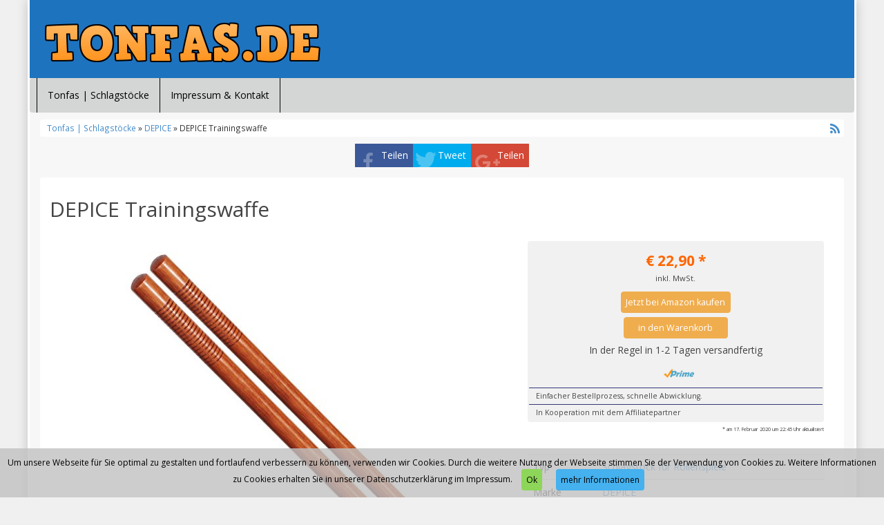

--- FILE ---
content_type: text/html; charset=UTF-8
request_url: https://www.tonfas.de/wordpress/produkt/depice/depice-trainingswaffe/
body_size: 11479
content:
<!DOCTYPE html>
<html dir="ltr" lang="de">
<head>
<meta charset="utf-8">
<meta name="viewport"
	content="width=device-width, initial-scale=1.0, user-scalable=no" />
<title>DEPICE Trainingswaffe | My CMSMy CMS</title>

<link rel="pingback" href="https://www.tonfas.de/wordpress/xmlrpc.php" />


<link rel="stylesheet"
	href="https://www.tonfas.de/wordpress/wp-content/themes/affiliatetheme/css/font-awesome-4.7.0/css/font-awesome.min.css">
<link rel="stylesheet"
	href="https://www.tonfas.de/wordpress/wp-content/themes/affiliatetheme/jquery-ui-1.12.1/jquery-ui.min.css">
<link rel="stylesheet"
	href="https://www.tonfas.de/wordpress/wp-content/themes/affiliatetheme/theme.css">
<link rel="stylesheet" href="https://www.tonfas.de/wordpress/wp-content/themes/affiliatetheme/style.css">


<link rel="alternate" type="application/rss+xml" title="RSS 2.0 feed"
	href="https://www.tonfas.de/wordpress/feed/" />
<link rel="alternate" type="application/rss+xml" title="Produkt Feed"
	href="https://www.tonfas.de/wordpress/feed/?post_type=produkt/" />


		<!-- All in One SEO 4.9.3 - aioseo.com -->
	<meta name="robots" content="max-image-preview:large" />
	<meta name="google-site-verification" content="RruCHwu4a0izAc4QfxyGyD2fPzC41ZnioI_y-aTeUYk" />
	<link rel="canonical" href="https://www.tonfas.de/wordpress/produkt/depice/depice-trainingswaffe/" />
	<meta name="generator" content="All in One SEO (AIOSEO) 4.9.3" />
		<script type="application/ld+json" class="aioseo-schema">
			{"@context":"https:\/\/schema.org","@graph":[{"@type":"BreadcrumbList","@id":"https:\/\/www.tonfas.de\/wordpress\/produkt\/depice\/depice-trainingswaffe\/#breadcrumblist","itemListElement":[{"@type":"ListItem","@id":"https:\/\/www.tonfas.de\/wordpress#listItem","position":1,"name":"Home","item":"https:\/\/www.tonfas.de\/wordpress","nextItem":{"@type":"ListItem","@id":"https:\/\/www.tonfas.de\/wordpress\/produkt\/%produkt_marken%\/#listItem","name":"Produkte"}},{"@type":"ListItem","@id":"https:\/\/www.tonfas.de\/wordpress\/produkt\/%produkt_marken%\/#listItem","position":2,"name":"Produkte","item":"https:\/\/www.tonfas.de\/wordpress\/produkt\/%produkt_marken%\/","nextItem":{"@type":"ListItem","@id":"https:\/\/www.tonfas.de\/wordpress\/produkt\/depice\/#listItem","name":"DEPICE"},"previousItem":{"@type":"ListItem","@id":"https:\/\/www.tonfas.de\/wordpress#listItem","name":"Home"}},{"@type":"ListItem","@id":"https:\/\/www.tonfas.de\/wordpress\/produkt\/depice\/#listItem","position":3,"name":"DEPICE","item":"https:\/\/www.tonfas.de\/wordpress\/produkt\/depice\/","nextItem":{"@type":"ListItem","@id":"https:\/\/www.tonfas.de\/wordpress\/produkt\/depice\/depice-trainingswaffe\/#listItem","name":"DEPICE Trainingswaffe"},"previousItem":{"@type":"ListItem","@id":"https:\/\/www.tonfas.de\/wordpress\/produkt\/%produkt_marken%\/#listItem","name":"Produkte"}},{"@type":"ListItem","@id":"https:\/\/www.tonfas.de\/wordpress\/produkt\/depice\/depice-trainingswaffe\/#listItem","position":4,"name":"DEPICE Trainingswaffe","previousItem":{"@type":"ListItem","@id":"https:\/\/www.tonfas.de\/wordpress\/produkt\/depice\/#listItem","name":"DEPICE"}}]},{"@type":"Organization","@id":"https:\/\/www.tonfas.de\/wordpress\/#organization","name":"My CMS","description":"Tonfa | Schlagstock | Mehrzweckeinsatzstock","url":"https:\/\/www.tonfas.de\/wordpress\/"},{"@type":"WebPage","@id":"https:\/\/www.tonfas.de\/wordpress\/produkt\/depice\/depice-trainingswaffe\/#webpage","url":"https:\/\/www.tonfas.de\/wordpress\/produkt\/depice\/depice-trainingswaffe\/","name":"DEPICE Trainingswaffe | My CMS","inLanguage":"de-DE","isPartOf":{"@id":"https:\/\/www.tonfas.de\/wordpress\/#website"},"breadcrumb":{"@id":"https:\/\/www.tonfas.de\/wordpress\/produkt\/depice\/depice-trainingswaffe\/#breadcrumblist"},"image":{"@type":"ImageObject","url":"https:\/\/www.tonfas.de\/wordpress\/wp-content\/uploads\/2018\/02\/41yTPd1e4NL.jpg","@id":"https:\/\/www.tonfas.de\/wordpress\/produkt\/depice\/depice-trainingswaffe\/#mainImage","width":500,"height":500},"primaryImageOfPage":{"@id":"https:\/\/www.tonfas.de\/wordpress\/produkt\/depice\/depice-trainingswaffe\/#mainImage"},"datePublished":"2018-02-27T14:49:20+00:00","dateModified":"2020-02-17T22:45:04+00:00"},{"@type":"WebSite","@id":"https:\/\/www.tonfas.de\/wordpress\/#website","url":"https:\/\/www.tonfas.de\/wordpress\/","name":"My CMS","description":"Tonfa | Schlagstock | Mehrzweckeinsatzstock","inLanguage":"de-DE","publisher":{"@id":"https:\/\/www.tonfas.de\/wordpress\/#organization"}}]}
		</script>
		<!-- All in One SEO -->

<link rel="alternate" type="application/rss+xml" title="My CMS &raquo; Feed" href="https://www.tonfas.de/wordpress/feed/" />
<link rel="alternate" type="application/rss+xml" title="My CMS &raquo; Kommentar-Feed" href="https://www.tonfas.de/wordpress/comments/feed/" />
<link rel="alternate" title="oEmbed (JSON)" type="application/json+oembed" href="https://www.tonfas.de/wordpress/wp-json/oembed/1.0/embed?url=https%3A%2F%2Fwww.tonfas.de%2Fwordpress%2Fprodukt%2Fdepice%2Fdepice-trainingswaffe%2F" />
<link rel="alternate" title="oEmbed (XML)" type="text/xml+oembed" href="https://www.tonfas.de/wordpress/wp-json/oembed/1.0/embed?url=https%3A%2F%2Fwww.tonfas.de%2Fwordpress%2Fprodukt%2Fdepice%2Fdepice-trainingswaffe%2F&#038;format=xml" />
<style id='wp-img-auto-sizes-contain-inline-css' type='text/css'>
img:is([sizes=auto i],[sizes^="auto," i]){contain-intrinsic-size:3000px 1500px}
/*# sourceURL=wp-img-auto-sizes-contain-inline-css */
</style>
<style id='wp-emoji-styles-inline-css' type='text/css'>

	img.wp-smiley, img.emoji {
		display: inline !important;
		border: none !important;
		box-shadow: none !important;
		height: 1em !important;
		width: 1em !important;
		margin: 0 0.07em !important;
		vertical-align: -0.1em !important;
		background: none !important;
		padding: 0 !important;
	}
/*# sourceURL=wp-emoji-styles-inline-css */
</style>
<style id='wp-block-library-inline-css' type='text/css'>
:root{--wp-block-synced-color:#7a00df;--wp-block-synced-color--rgb:122,0,223;--wp-bound-block-color:var(--wp-block-synced-color);--wp-editor-canvas-background:#ddd;--wp-admin-theme-color:#007cba;--wp-admin-theme-color--rgb:0,124,186;--wp-admin-theme-color-darker-10:#006ba1;--wp-admin-theme-color-darker-10--rgb:0,107,160.5;--wp-admin-theme-color-darker-20:#005a87;--wp-admin-theme-color-darker-20--rgb:0,90,135;--wp-admin-border-width-focus:2px}@media (min-resolution:192dpi){:root{--wp-admin-border-width-focus:1.5px}}.wp-element-button{cursor:pointer}:root .has-very-light-gray-background-color{background-color:#eee}:root .has-very-dark-gray-background-color{background-color:#313131}:root .has-very-light-gray-color{color:#eee}:root .has-very-dark-gray-color{color:#313131}:root .has-vivid-green-cyan-to-vivid-cyan-blue-gradient-background{background:linear-gradient(135deg,#00d084,#0693e3)}:root .has-purple-crush-gradient-background{background:linear-gradient(135deg,#34e2e4,#4721fb 50%,#ab1dfe)}:root .has-hazy-dawn-gradient-background{background:linear-gradient(135deg,#faaca8,#dad0ec)}:root .has-subdued-olive-gradient-background{background:linear-gradient(135deg,#fafae1,#67a671)}:root .has-atomic-cream-gradient-background{background:linear-gradient(135deg,#fdd79a,#004a59)}:root .has-nightshade-gradient-background{background:linear-gradient(135deg,#330968,#31cdcf)}:root .has-midnight-gradient-background{background:linear-gradient(135deg,#020381,#2874fc)}:root{--wp--preset--font-size--normal:16px;--wp--preset--font-size--huge:42px}.has-regular-font-size{font-size:1em}.has-larger-font-size{font-size:2.625em}.has-normal-font-size{font-size:var(--wp--preset--font-size--normal)}.has-huge-font-size{font-size:var(--wp--preset--font-size--huge)}.has-text-align-center{text-align:center}.has-text-align-left{text-align:left}.has-text-align-right{text-align:right}.has-fit-text{white-space:nowrap!important}#end-resizable-editor-section{display:none}.aligncenter{clear:both}.items-justified-left{justify-content:flex-start}.items-justified-center{justify-content:center}.items-justified-right{justify-content:flex-end}.items-justified-space-between{justify-content:space-between}.screen-reader-text{border:0;clip-path:inset(50%);height:1px;margin:-1px;overflow:hidden;padding:0;position:absolute;width:1px;word-wrap:normal!important}.screen-reader-text:focus{background-color:#ddd;clip-path:none;color:#444;display:block;font-size:1em;height:auto;left:5px;line-height:normal;padding:15px 23px 14px;text-decoration:none;top:5px;width:auto;z-index:100000}html :where(.has-border-color){border-style:solid}html :where([style*=border-top-color]){border-top-style:solid}html :where([style*=border-right-color]){border-right-style:solid}html :where([style*=border-bottom-color]){border-bottom-style:solid}html :where([style*=border-left-color]){border-left-style:solid}html :where([style*=border-width]){border-style:solid}html :where([style*=border-top-width]){border-top-style:solid}html :where([style*=border-right-width]){border-right-style:solid}html :where([style*=border-bottom-width]){border-bottom-style:solid}html :where([style*=border-left-width]){border-left-style:solid}html :where(img[class*=wp-image-]){height:auto;max-width:100%}:where(figure){margin:0 0 1em}html :where(.is-position-sticky){--wp-admin--admin-bar--position-offset:var(--wp-admin--admin-bar--height,0px)}@media screen and (max-width:600px){html :where(.is-position-sticky){--wp-admin--admin-bar--position-offset:0px}}

/*# sourceURL=wp-block-library-inline-css */
</style><style id='global-styles-inline-css' type='text/css'>
:root{--wp--preset--aspect-ratio--square: 1;--wp--preset--aspect-ratio--4-3: 4/3;--wp--preset--aspect-ratio--3-4: 3/4;--wp--preset--aspect-ratio--3-2: 3/2;--wp--preset--aspect-ratio--2-3: 2/3;--wp--preset--aspect-ratio--16-9: 16/9;--wp--preset--aspect-ratio--9-16: 9/16;--wp--preset--color--black: #000000;--wp--preset--color--cyan-bluish-gray: #abb8c3;--wp--preset--color--white: #ffffff;--wp--preset--color--pale-pink: #f78da7;--wp--preset--color--vivid-red: #cf2e2e;--wp--preset--color--luminous-vivid-orange: #ff6900;--wp--preset--color--luminous-vivid-amber: #fcb900;--wp--preset--color--light-green-cyan: #7bdcb5;--wp--preset--color--vivid-green-cyan: #00d084;--wp--preset--color--pale-cyan-blue: #8ed1fc;--wp--preset--color--vivid-cyan-blue: #0693e3;--wp--preset--color--vivid-purple: #9b51e0;--wp--preset--gradient--vivid-cyan-blue-to-vivid-purple: linear-gradient(135deg,rgb(6,147,227) 0%,rgb(155,81,224) 100%);--wp--preset--gradient--light-green-cyan-to-vivid-green-cyan: linear-gradient(135deg,rgb(122,220,180) 0%,rgb(0,208,130) 100%);--wp--preset--gradient--luminous-vivid-amber-to-luminous-vivid-orange: linear-gradient(135deg,rgb(252,185,0) 0%,rgb(255,105,0) 100%);--wp--preset--gradient--luminous-vivid-orange-to-vivid-red: linear-gradient(135deg,rgb(255,105,0) 0%,rgb(207,46,46) 100%);--wp--preset--gradient--very-light-gray-to-cyan-bluish-gray: linear-gradient(135deg,rgb(238,238,238) 0%,rgb(169,184,195) 100%);--wp--preset--gradient--cool-to-warm-spectrum: linear-gradient(135deg,rgb(74,234,220) 0%,rgb(151,120,209) 20%,rgb(207,42,186) 40%,rgb(238,44,130) 60%,rgb(251,105,98) 80%,rgb(254,248,76) 100%);--wp--preset--gradient--blush-light-purple: linear-gradient(135deg,rgb(255,206,236) 0%,rgb(152,150,240) 100%);--wp--preset--gradient--blush-bordeaux: linear-gradient(135deg,rgb(254,205,165) 0%,rgb(254,45,45) 50%,rgb(107,0,62) 100%);--wp--preset--gradient--luminous-dusk: linear-gradient(135deg,rgb(255,203,112) 0%,rgb(199,81,192) 50%,rgb(65,88,208) 100%);--wp--preset--gradient--pale-ocean: linear-gradient(135deg,rgb(255,245,203) 0%,rgb(182,227,212) 50%,rgb(51,167,181) 100%);--wp--preset--gradient--electric-grass: linear-gradient(135deg,rgb(202,248,128) 0%,rgb(113,206,126) 100%);--wp--preset--gradient--midnight: linear-gradient(135deg,rgb(2,3,129) 0%,rgb(40,116,252) 100%);--wp--preset--font-size--small: 13px;--wp--preset--font-size--medium: 20px;--wp--preset--font-size--large: 36px;--wp--preset--font-size--x-large: 42px;--wp--preset--spacing--20: 0.44rem;--wp--preset--spacing--30: 0.67rem;--wp--preset--spacing--40: 1rem;--wp--preset--spacing--50: 1.5rem;--wp--preset--spacing--60: 2.25rem;--wp--preset--spacing--70: 3.38rem;--wp--preset--spacing--80: 5.06rem;--wp--preset--shadow--natural: 6px 6px 9px rgba(0, 0, 0, 0.2);--wp--preset--shadow--deep: 12px 12px 50px rgba(0, 0, 0, 0.4);--wp--preset--shadow--sharp: 6px 6px 0px rgba(0, 0, 0, 0.2);--wp--preset--shadow--outlined: 6px 6px 0px -3px rgb(255, 255, 255), 6px 6px rgb(0, 0, 0);--wp--preset--shadow--crisp: 6px 6px 0px rgb(0, 0, 0);}:where(.is-layout-flex){gap: 0.5em;}:where(.is-layout-grid){gap: 0.5em;}body .is-layout-flex{display: flex;}.is-layout-flex{flex-wrap: wrap;align-items: center;}.is-layout-flex > :is(*, div){margin: 0;}body .is-layout-grid{display: grid;}.is-layout-grid > :is(*, div){margin: 0;}:where(.wp-block-columns.is-layout-flex){gap: 2em;}:where(.wp-block-columns.is-layout-grid){gap: 2em;}:where(.wp-block-post-template.is-layout-flex){gap: 1.25em;}:where(.wp-block-post-template.is-layout-grid){gap: 1.25em;}.has-black-color{color: var(--wp--preset--color--black) !important;}.has-cyan-bluish-gray-color{color: var(--wp--preset--color--cyan-bluish-gray) !important;}.has-white-color{color: var(--wp--preset--color--white) !important;}.has-pale-pink-color{color: var(--wp--preset--color--pale-pink) !important;}.has-vivid-red-color{color: var(--wp--preset--color--vivid-red) !important;}.has-luminous-vivid-orange-color{color: var(--wp--preset--color--luminous-vivid-orange) !important;}.has-luminous-vivid-amber-color{color: var(--wp--preset--color--luminous-vivid-amber) !important;}.has-light-green-cyan-color{color: var(--wp--preset--color--light-green-cyan) !important;}.has-vivid-green-cyan-color{color: var(--wp--preset--color--vivid-green-cyan) !important;}.has-pale-cyan-blue-color{color: var(--wp--preset--color--pale-cyan-blue) !important;}.has-vivid-cyan-blue-color{color: var(--wp--preset--color--vivid-cyan-blue) !important;}.has-vivid-purple-color{color: var(--wp--preset--color--vivid-purple) !important;}.has-black-background-color{background-color: var(--wp--preset--color--black) !important;}.has-cyan-bluish-gray-background-color{background-color: var(--wp--preset--color--cyan-bluish-gray) !important;}.has-white-background-color{background-color: var(--wp--preset--color--white) !important;}.has-pale-pink-background-color{background-color: var(--wp--preset--color--pale-pink) !important;}.has-vivid-red-background-color{background-color: var(--wp--preset--color--vivid-red) !important;}.has-luminous-vivid-orange-background-color{background-color: var(--wp--preset--color--luminous-vivid-orange) !important;}.has-luminous-vivid-amber-background-color{background-color: var(--wp--preset--color--luminous-vivid-amber) !important;}.has-light-green-cyan-background-color{background-color: var(--wp--preset--color--light-green-cyan) !important;}.has-vivid-green-cyan-background-color{background-color: var(--wp--preset--color--vivid-green-cyan) !important;}.has-pale-cyan-blue-background-color{background-color: var(--wp--preset--color--pale-cyan-blue) !important;}.has-vivid-cyan-blue-background-color{background-color: var(--wp--preset--color--vivid-cyan-blue) !important;}.has-vivid-purple-background-color{background-color: var(--wp--preset--color--vivid-purple) !important;}.has-black-border-color{border-color: var(--wp--preset--color--black) !important;}.has-cyan-bluish-gray-border-color{border-color: var(--wp--preset--color--cyan-bluish-gray) !important;}.has-white-border-color{border-color: var(--wp--preset--color--white) !important;}.has-pale-pink-border-color{border-color: var(--wp--preset--color--pale-pink) !important;}.has-vivid-red-border-color{border-color: var(--wp--preset--color--vivid-red) !important;}.has-luminous-vivid-orange-border-color{border-color: var(--wp--preset--color--luminous-vivid-orange) !important;}.has-luminous-vivid-amber-border-color{border-color: var(--wp--preset--color--luminous-vivid-amber) !important;}.has-light-green-cyan-border-color{border-color: var(--wp--preset--color--light-green-cyan) !important;}.has-vivid-green-cyan-border-color{border-color: var(--wp--preset--color--vivid-green-cyan) !important;}.has-pale-cyan-blue-border-color{border-color: var(--wp--preset--color--pale-cyan-blue) !important;}.has-vivid-cyan-blue-border-color{border-color: var(--wp--preset--color--vivid-cyan-blue) !important;}.has-vivid-purple-border-color{border-color: var(--wp--preset--color--vivid-purple) !important;}.has-vivid-cyan-blue-to-vivid-purple-gradient-background{background: var(--wp--preset--gradient--vivid-cyan-blue-to-vivid-purple) !important;}.has-light-green-cyan-to-vivid-green-cyan-gradient-background{background: var(--wp--preset--gradient--light-green-cyan-to-vivid-green-cyan) !important;}.has-luminous-vivid-amber-to-luminous-vivid-orange-gradient-background{background: var(--wp--preset--gradient--luminous-vivid-amber-to-luminous-vivid-orange) !important;}.has-luminous-vivid-orange-to-vivid-red-gradient-background{background: var(--wp--preset--gradient--luminous-vivid-orange-to-vivid-red) !important;}.has-very-light-gray-to-cyan-bluish-gray-gradient-background{background: var(--wp--preset--gradient--very-light-gray-to-cyan-bluish-gray) !important;}.has-cool-to-warm-spectrum-gradient-background{background: var(--wp--preset--gradient--cool-to-warm-spectrum) !important;}.has-blush-light-purple-gradient-background{background: var(--wp--preset--gradient--blush-light-purple) !important;}.has-blush-bordeaux-gradient-background{background: var(--wp--preset--gradient--blush-bordeaux) !important;}.has-luminous-dusk-gradient-background{background: var(--wp--preset--gradient--luminous-dusk) !important;}.has-pale-ocean-gradient-background{background: var(--wp--preset--gradient--pale-ocean) !important;}.has-electric-grass-gradient-background{background: var(--wp--preset--gradient--electric-grass) !important;}.has-midnight-gradient-background{background: var(--wp--preset--gradient--midnight) !important;}.has-small-font-size{font-size: var(--wp--preset--font-size--small) !important;}.has-medium-font-size{font-size: var(--wp--preset--font-size--medium) !important;}.has-large-font-size{font-size: var(--wp--preset--font-size--large) !important;}.has-x-large-font-size{font-size: var(--wp--preset--font-size--x-large) !important;}
/*# sourceURL=global-styles-inline-css */
</style>

<style id='classic-theme-styles-inline-css' type='text/css'>
/*! This file is auto-generated */
.wp-block-button__link{color:#fff;background-color:#32373c;border-radius:9999px;box-shadow:none;text-decoration:none;padding:calc(.667em + 2px) calc(1.333em + 2px);font-size:1.125em}.wp-block-file__button{background:#32373c;color:#fff;text-decoration:none}
/*# sourceURL=/wp-includes/css/classic-themes.min.css */
</style>
<link rel='stylesheet' id='style-css-css' href='https://www.tonfas.de/wordpress/wp-content/themes/affiliatetheme/bootstrap/css/bootstrap-slider.css?ver=20140925' type='text/css' media='screen' />
<script type="text/javascript" src="https://www.tonfas.de/wordpress/wp-content/themes/affiliatetheme/_/js/jquery-3.1.1.min.js?ver=3.1.1" id="jquery-js"></script>
<script type="text/javascript" src="https://www.tonfas.de/wordpress/wp-content/themes/affiliatetheme/_/js/jquery-migrate-3.0.0.min.js?ver=3.0.0" id="jquery-migrate-js"></script>
<script type="text/javascript" src="https://www.tonfas.de/wordpress/wp-content/themes/affiliatetheme/_/js/blogPost.js?ver=6.9" id="blogPost-js"></script>
<script type="text/javascript" src="https://www.tonfas.de/wordpress/wp-content/themes/affiliatetheme/_/js/cronjob-javascript.min.js?ver=6.9" id="ajax_custom_script-js"></script>
<link rel="https://api.w.org/" href="https://www.tonfas.de/wordpress/wp-json/" /><link rel="EditURI" type="application/rsd+xml" title="RSD" href="https://www.tonfas.de/wordpress/xmlrpc.php?rsd" />
<meta name="generator" content="WordPress 6.9" />
<link rel='shortlink' href='https://www.tonfas.de/wordpress/?p=100' />
<meta property="og:type" content="article" /><meta property="og:url" content="https://www.tonfas.de/wordpress/produkt/depice/depice-trainingswaffe/" /><meta property="og:title" content="DEPICE Trainingswaffe" /><meta property="og:image" content="https://www.tonfas.de/wordpress/wp-content/uploads/2018/02/41yTPd1e4NL.jpg" /><meta property="og:description" content="" /><script type="text/javascript">var ajaxurl = "https://www.tonfas.de/wordpress/wp-admin/admin-ajax.php"</script> <script>
  (function(i,s,o,g,r,a,m){i['GoogleAnalyticsObject']=r;i[r]=i[r]||function(){
  (i[r].q=i[r].q||[]).push(arguments)},i[r].l=1*new Date();a=s.createElement(o),
  m=s.getElementsByTagName(o)[0];a.async=1;a.src=g;m.parentNode.insertBefore(a,m)
  })(window,document,'script','https://www.google-analytics.com/analytics.js','ga');

  ga('create', 'UA-93370031-55', 'auto');
  ga('send', 'pageview');

</script>
        <script
	src="https://www.tonfas.de/wordpress/wp-content/themes/affiliatetheme/_/js/comparison-functions.min.js"></script>
<script
	src="https://www.tonfas.de/wordpress/wp-content/themes/affiliatetheme/_/js/jquery.actual.min.js"></script>
<script
	src="https://www.tonfas.de/wordpress/wp-content/themes/affiliatetheme/_/js/filterTaxonomies.min.js"></script>




<link rel="stylesheet"
	href="https://www.tonfas.de/wordpress/wp-content/themes/affiliatetheme/_/css/custom.php">
<link rel='stylesheet' id='filter-attributes-css' href='https://www.tonfas.de/wordpress/wp-content/themes/affiliatetheme/_/css/filter-attributes.min.css?ver=0.1' type='text/css' media='all' />
<link rel='stylesheet' id='descriptor-map-css' href='https://www.tonfas.de/wordpress/wp-content/themes/affiliatetheme/library/page-builder/css/descriptor_map_styles.css?ver=0.1' type='text/css' media='all' />
<link rel='stylesheet' id='chartist-css' href='https://www.tonfas.de/wordpress/wp-content/themes/affiliatetheme/chartist-js/chartist.min.css?ver=0.9.5' type='text/css' media='all' />
<link rel='stylesheet' id='chartist-tt-css' href='https://www.tonfas.de/wordpress/wp-content/themes/affiliatetheme/chartist-js/plugins/tooltip/chartist-plugin-tooltip.css?ver=0.0.7' type='text/css' media='all' />
<link rel='stylesheet' id='chartist-legend-css' href='https://www.tonfas.de/wordpress/wp-content/themes/affiliatetheme/chartist-js/plugins/legend/chartist-plugin-legend.css?ver=0.6.2' type='text/css' media='all' />
</head>
<body class="wp-singular produkt-template-default single single-produkt postid-100 wp-theme-affiliatetheme">


<span id="mouseover_product_pics"></span>    <div class="custom-wrapper" id="wrapper" >
    


        <header id="header" class="full-size " >

            
            <div class="col5 logo">

                <a href="https://www.tonfas.de/wordpress" title="zur Startseite" class="brand"><img src="https://www.tonfas.de/wordpress/wp-content/uploads/2017/05/Tonfas.png" alt="My CMS"></a>            </div>

            <div class="col7">

                <div class="ad"> <iframe src="https://rcm-eu.amazon-adsystem.com/e/cm?o=3&p=40&l=ur1&category=prime&banner=0V6HA2SZMF02N4R307R2&f=ifr&linkID=1f129560dae2c950210badbfa6bd2f65&t=tonfas-de-21&tracking_id=tonfas-de-21" width="120" height="60" scrolling="no" border="0" marginwidth="0" style="border:none;" frameborder="0"></iframe></div>
                <div id="search-header">

                                    </div>
            </div>

            <div class="clearfix"></div>

                    </header>

        
    <nav class=" full-size" id="navigation">

        <div class="navbar navbar-default" data-menu="0">

            <button class="navbar-toggle custom-navbar-toggle" data-target=".bs-navbar-collapse" data-toggle="collapse" type="button">
    <span class="sr-only">Toggle navigation</span>
    <span class="pull-left custom-toggle">
        <span class="icon-bar"></span>
        <span class="icon-bar"></span>
        <span class="icon-bar"></span>
    </span>
    <span class="pull-right">
        <span class="pull-left">Navigation</span> &nbsp;<i class="fa fa-angle-down"></i>
    </span>
    <span class="clearfix"></span>
</button><ul id="menu-navigation" class="nav navbar-nav collapse navbar-collapse bs-navbar-collapse"><li id="menu-item-16" class="menu-item menu-item-type-post_type menu-item-object-page menu-item-home"><a href="https://www.tonfas.de/wordpress/" class="dropdown-toggle ">Tonfas | Schlagstöcke</a><div class="clearfix"></div></li>
<li id="menu-item-17" class="menu-item menu-item-type-post_type menu-item-object-page menu-item-privacy-policy"><a href="https://www.tonfas.de/wordpress/impressum-kontakt/" class="dropdown-toggle ">Impressum &#038; Kontakt</a><div class="clearfix"></div></li>
</ul>
        </div> <!-- end navbar navbar-default -->

    </nav>

    <script>
        jQuery(document).ready(function($) {
            handleStickyNavScrollPosition(400);
        });
    </script>

    
<div class="custom-container">
    <div class="full-size">
        		<div id="breadcrumb" itemscope itemtype="http://schema.org/WebPage" itemprop="breadcrumb">

			<a href="https://www.tonfas.de/wordpress">Tonfas | Schlagstöcke</a> &raquo;
			<a href="https://www.tonfas.de/wordpress/produkt/depice/" >DEPICE</a> &raquo; DEPICE Trainingswaffe				<a href="https://www.tonfas.de/wordpress/feed/?post_type=produkt" title="Produkt-Feed"><i class="fa fa-rss pull-right"></i></a>
				
			<div class="clearfix"></div>
		</div>

		    </div>
</div>

<div id="affix-right" class="social-buttons-right"><ul class="social pull-right"><li class="social-fb"><a href="http://www.facebook.com/sharer.php?u=https%3A%2F%2Fwww.tonfas.de%2Fwordpress%2Fprodukt%2Fdepice%2Fdepice-trainingswaffe%2F" onclick="socialp(this, 'fb'); return false;">Teilen</a></li><li class="social-tw"><a href="https://twitter.com/share?url=https://www.tonfas.de/wordpress/produkt/depice/depice-trainingswaffe/" onclick="socialp(this, 'twitter'); return false;">Tweet</a></li><li class="social-gp"><a href="https://plus.google.com/share?url=https://www.tonfas.de/wordpress/produkt/depice/depice-trainingswaffe/" onclick="socialp(this, 'gplus'); return false;">Teilen</a></li></ul></div>
<script>
    jQuery(document).ready(function($) {
        handleNavbarDefaultScrolling();
    });
</script><form action="https://www.tonfas.de/wordpress/go/" method="post" id="ap_pdp_redirect_form"><input type="hidden" value="http://www.amazon.de/dp/B00MUJG35K/?tag=tonfas-de-21" name="affiliate_link" /></form><div class="custom-container custom-container-margin-top"><div class="clearfix"></div></div><div class="product custom-container"><div id="post-id" data-id="100"></div><div class="full-size"><div class="col12  " id="single"><div class="box"><h1 id="h1-product">DEPICE Trainingswaffe</h1><div class="col-md-7 single-product-col-left "><div id="show-loupe"></div>

<div id="img-product-container">
	<div class="text-center" id="spinner-slider">
		<i class="fa fa-spinner fa-3x"></i>
	</div>
	
	<img
        data-src="https://www.tonfas.de/wordpress/wp-content/uploads/2018/02/41yTPd1e4NL.jpg"
    class="img_by_url_full_size product-img-detail zoom_in big-slider-product-img slideUpDown"
        alt="" id="img_product_101" /></div>




<div id="big-slider-container">
		
</div></div><div class="col-md-5 left-details"><div class="produkt-details box-grey"><p class="price">€<span> 22,90</span> *</p><p><span class="mwst">inkl. MwSt.</span></p><a href="http://www.amazon.de/dp/B00MUJG35K/?tag=tonfas-de-21" class="btn btn-ap" target="_blank" rel="nofollow"  >Jetzt bei Amazon kaufen</a><div class="clearfix"></div><a href="http://www.amazon.de/gp/aws/cart/add.html?AssociateTag=tonfas-de-21&ASIN.1=B00MUJG35K&Quantity.1=1" class="btn btn-cart-ap" target="_blank" rel="nofollow">in den Warenkorb</a><span class="hint">In der Regel in 1-2 Tagen versandfertig </span><p class=""><img class="amazon-prime-link" src="https://www.tonfas.de/wordpress/wp-content/themes/affiliatetheme/images/amazon-prime-icon.png" /></p><ul><li>Einfacher Bestellprozess, schnelle Abwicklung.</li><li>In Kooperation mit dem Affiliatepartner</li></ul></div><p class="text-right modified"><small> * am 17. Februar 2020 um 22:45 Uhr aktualisiert</small></p><br /><table class="table table-striped"><tbody><tr>
	<td>Typ</td>
	<td>
                <a href="https://www.tonfas.de/wordpress/typen/schlagstock-fuer-rollenspiele/"><span>Schlagstock für Rollenspiele</span></a>            </td>
</tr>
<tr>
	<td>Marke</td>
	<td>
                <a href="https://www.tonfas.de/wordpress/produkt/depice/"><span itemprop="brand">DEPICE</span></a>            </td>
</tr>
<tr><td>EAN(s)</td><td><span>4260292624872<br /></span></td></tr></tbody></table></div><div class="clearfix"></div><div class="clearfix"></div><div class="clearfix"></div><div class="beschreibung"><h3>Produktbeschreibung</h3><div></div><div class="clearfix"></div></div></div><div id="second"><div class="ad text-center"><iframe src="https://rcm-eu.amazon-adsystem.com/e/cm?o=3&p=48&l=ur1&category=prime&banner=1JTJG8F58N4VKV4NNRR2&f=ifr&linkID=c685bddef94cf3f018592ce809d0f711&t=tonfas-de-21&tracking_id=tonfas-de-21" width="728" height="90" scrolling="no" border="0" marginwidth="0" style="border:none;" frameborder="0"></iframe></div><div class="sticky-footer sticky-footer-fadein">
<div class="sticky-footer-close">X</div>
  <div class="row">

    <div class="col-md-2 hidden-md-down"><div class="sticky-footer-img"> <img alt="DEPICE Trainingswaffe" src="https://www.tonfas.de/wordpress/wp-content/uploads/2018/02/41yTPd1e4NL.jpg" /></div></div><div class="col-md-8 col-md-offset-0 col-sm-7 col-sm-offset-1"><p class="h2">DEPICE Trainingswaffe</p><p class="sticky-footer-rating"><img class="amazon-prime-link" src="https://www.tonfas.de/wordpress/wp-content/themes/affiliatetheme/images/amazon-prime-icon.png" /></p><div class="price var2-main-price" ><div class="price-wrap uvpfalse">€<span> 22,90</span> *</div></div><div class="your-saving"></div></div><div class="col-md-2 col-sm-2 btn-list" ><a href="http://www.amazon.de/dp/B00MUJG35K/?tag=tonfas-de-21" class="btn btn-ap" target="_blank" rel="nofollow"  >Jetzt bei Amazon kaufen</a><br><a href="http://www.amazon.de/gp/aws/cart/add.html?AssociateTag=tonfas-de-21&ASIN.1=B00MUJG35K&Quantity.1=1" class="btn btn-cart-ap" target="_blank" rel="nofollow">in den Warenkorb</a><p><span class="mwst">* inkl. MwSt.</span></p></div>

  </div>
</div>


<script>

var aff_window_size = $( window ).width();
var aff_sticky_footer_show = true;

if ( aff_window_size > 768) {
    $('.sticky-footer-fromleft').show();
    $('.sticky-footer-fromright').show();
    $('.sticky-footer-frombottom').show();
}

$('.sticky-footer-close').click(function () {

    aff_sticky_footer_show = false;

    $('#footer').css('margin-bottom', '0' + 'px');
    $('.sticky-footer-fadein').fadeOut(800);
    $('.sticky-footer-fromleft').stop().animate({left: "-100%"}, 800);
    $('.sticky-footer-fromright').stop().animate({left: "210%"}, 800);
    $('.sticky-footer-frombottom').stop().animate({bottom: "-1000px"}, 800);

});

$(window).scroll(function(){

    if (aff_sticky_footer_show == true && aff_window_size > 768) {

        if ($(this).scrollTop() > 400) {

            $('#footer').css('margin-bottom', $('.sticky-footer').outerHeight() + 'px');
            $('.sticky-footer-fadein').fadeIn(800);
            $('.sticky-footer-fromleft').stop().animate({left: "0%"}, 800);
            $('.sticky-footer-fromright').stop().animate({left: "0%"}, 800);
            $('.sticky-footer-frombottom').stop().animate({bottom: "0px"}, 800);

        } else {

            $('.sticky-footer-fadein').fadeOut(800);
            $('.sticky-footer-fromleft').stop().animate({left: "-100%"}, 800);
            $('.sticky-footer-fromright').stop().animate({left: "210%"}, 800);
            $('.sticky-footer-frombottom').stop().animate({bottom: "-1000px"}, 800);

        }
    }
});

$( window ).resize(function() {

    aff_window_size = $( window ).width();

    if (aff_window_size >= 768 && $(this).scrollTop() > 400)  {
        $('.sticky-footer').show();
    } else {
        $('.sticky-footer').hide();
    }
});

$(document).ready(function(){

    $("#price_comparison_link_footer").click( function() {
        $("#exTab1 li").removeClass("active");
        $("#price-compare-tab").addClass("active");
        $("#exTab1 .tab-pane").removeClass("active");
        $("#price-compare").addClass("active");
    });

    $("#price_history_link_footer").click( function() {
        $("#exTab1 li").removeClass("active");
        $("#price-history-tab").addClass("active");
        $("#exTab1 .tab-pane").removeClass("active");
        $("#price-history").addClass("active");

        chart.update();
    });

    $("#price_comparison_link").click( function() {
        $("#exTab1 li").removeClass("active");
        $("#price-compare-tab").addClass("active");
        $("#exTab1 .tab-pane").removeClass("active");
        $("#price-compare").addClass("active");
    });

    $("#price_history_link").click( function() {
        $("#exTab1 li").removeClass("active");
        $("#price-history-tab").addClass("active");
        $("#exTab1 .tab-pane").removeClass("active");
        $("#price-history").addClass("active");

        chart.update();
    });    

});

</script>
<div class="box"><h3>Weitere Produkte</h3><div class="row produkte"><div class="  col-xs-6 col-md-4 col-lg-3 products-col"><div class="affiliseo-carousel hidden" id="carousel-701826937951"><ul></ul></div><div class="thumbnail product-thumbs thumb-1826937951-4-1"  data-thumbs="thumb-1826937951-4-1" id="thumb-701826937951" data-radius="4px"><div class="caption product-captions caption-1826937951-4-1"  data-captions="caption-1826937951-4-1" id="caption-701826937951"><h3 class="product-headers header-1826937951-4-1" data-headers="header-1826937951-4-1"><a href="https://www.tonfas.de/wordpress/produkt/haller/der-mehrzweckeinsatzstock-mes-tonfa/" >Der Mehrzweckeinsatzstock MES /Tonfa</a></h3><div class="move-over-thumbnail-container-150 text-center"><div class="related-link"><a href="https://www.tonfas.de/wordpress/produkt/haller/der-mehrzweckeinsatzstock-mes-tonfa/" ><img width="104" height="150" src="https://www.tonfas.de/wordpress/wp-content/uploads/2017/07/41PUJbOhb5L-104x150.jpg" class="mouse-over-thumbnail wp-post-image" alt="" id="id_701826937951" decoding="async" loading="lazy" /></a></div></div><div class="rating" style="height:36px;"></div><div class="price" style="margin-bottom: 8px;">Klicken für Preis und Anbieter.<br /><span class="mwst">&nbsp;</span></div><div class="buttons"><a class="btn btn-md btn-detail btn-block" href="https://www.tonfas.de/wordpress/produkt/haller/der-mehrzweckeinsatzstock-mes-tonfa/" >Produktbeschreibung</a><a href="http://www.amazon.de/dp/3415035557/?tag=tonfas-de-21" class="btn btn-ap btn-block" target="_blank" rel="nofollow"  >Jetzt bei Amazon kaufen</a></div><span class="modified"><small> *am 17.02.2020 um 22:45 Uhr aktualisiert</small></span></div></div></div><div class="  col-xs-6 col-md-4 col-lg-3 products-col"><div class="affiliseo-carousel hidden" id="carousel-661826937951"><ul></ul></div><div class="thumbnail product-thumbs thumb-1826937951-4-1"  data-thumbs="thumb-1826937951-4-1" id="thumb-661826937951" data-radius="4px"><div class="caption product-captions caption-1826937951-4-1"  data-captions="caption-1826937951-4-1" id="caption-661826937951"><h3 class="product-headers header-1826937951-4-1" data-headers="header-1826937951-4-1"><a href="https://www.tonfas.de/wordpress/produkt/haller/tonfa-schlagstock-polizei-security-und-bundeswehr/" >TONFA für Polizei, Security und Bundeswehr</a></h3><div class="move-over-thumbnail-container-150 text-center"><div class="related-link"><a href="https://www.tonfas.de/wordpress/produkt/haller/tonfa-schlagstock-polizei-security-und-bundeswehr/" ><img width="106" height="150" src="https://www.tonfas.de/wordpress/wp-content/uploads/2017/07/51l7WlX6zNL-106x150.jpg" class="mouse-over-thumbnail wp-post-image" alt="" id="id_661826937951" decoding="async" loading="lazy" /></a></div></div><div class="rating" style="height:36px;"><img class="amazon-prime-link" src="https://www.tonfas.de/wordpress/wp-content/themes/affiliatetheme/images/amazon-prime-icon.png" /></div><div class="price" style="margin-bottom: 8px;">€ 26,90*<span class="mwst">inkl. MwSt.</span></div><div class="buttons"><a class="btn btn-md btn-detail btn-block" href="https://www.tonfas.de/wordpress/produkt/haller/tonfa-schlagstock-polizei-security-und-bundeswehr/" >Produktbeschreibung</a><a href="http://www.amazon.de/dp/3848211475/?tag=tonfas-de-21" class="btn btn-ap btn-block" target="_blank" rel="nofollow"  >Jetzt bei Amazon kaufen</a></div><span class="modified"><small> *am 17.02.2020 um 22:45 Uhr aktualisiert</small></span></div></div></div><div class="  col-xs-6 col-md-4 col-lg-3 products-col"><div class="affiliseo-carousel hidden" id="carousel-961826937951"><ul></ul></div><div class="thumbnail product-thumbs thumb-1826937951-4-1"  data-thumbs="thumb-1826937951-4-1" id="thumb-961826937951" data-radius="4px"><div class="caption product-captions caption-1826937951-4-1"  data-captions="caption-1826937951-4-1" id="caption-961826937951"><h3 class="product-headers header-1826937951-4-1" data-headers="header-1826937951-4-1"><a href="https://www.tonfas.de/wordpress/produkt/verlag-weinmann/tonfa-vom-kobudo-zur-modernen-waffe/" >Tonfa: &#8230; vom Kobudo zur modernen Waffe</a></h3><div class="move-over-thumbnail-container-150 text-center"><div class="related-link"><a href="https://www.tonfas.de/wordpress/produkt/verlag-weinmann/tonfa-vom-kobudo-zur-modernen-waffe/" ><img width="105" height="150" src="https://www.tonfas.de/wordpress/wp-content/uploads/2018/02/51dBIslwZDL-105x150.jpg" class="mouse-over-thumbnail wp-post-image" alt="" id="id_961826937951" decoding="async" loading="lazy" /></a></div></div><div class="rating" style="height:36px;"><img class="amazon-prime-link" src="https://www.tonfas.de/wordpress/wp-content/themes/affiliatetheme/images/amazon-prime-icon.png" /></div><div class="price" style="margin-bottom: 8px;">€ 9,80*<span class="mwst">inkl. MwSt.</span></div><div class="buttons"><a class="btn btn-md btn-detail btn-block" href="https://www.tonfas.de/wordpress/produkt/verlag-weinmann/tonfa-vom-kobudo-zur-modernen-waffe/" >Produktbeschreibung</a><a href="http://www.amazon.de/dp/3878920792/?tag=tonfas-de-21" class="btn btn-ap btn-block" target="_blank" rel="nofollow"  >Jetzt bei Amazon kaufen</a></div><span class="modified"><small> *am 17.02.2020 um 22:45 Uhr aktualisiert</small></span></div></div></div><div class="  col-xs-6 col-md-4 col-lg-3 products-col"><div class="affiliseo-carousel hidden" id="carousel-581826937951"><ul><li><img src="https://www.tonfas.de/wordpress/wp-content/uploads/2017/07/41RoBb3J09L-150x150.jpg" width="75"
				class="small-slider-product-view thumb_581826937951 selected" /></li><li><img src="https://www.tonfas.de/wordpress/wp-content/uploads/2017/07/31ugL9l7TNL-150x150.jpg" width="75"
				class="small-slider-product-view thumb_581826937951 " /></li></ul></div><div class="thumbnail product-thumbs thumb-1826937951-4-1"  data-thumbs="thumb-1826937951-4-1" id="thumb-581826937951" data-radius="4px"><div class="caption product-captions caption-1826937951-4-1"  data-captions="caption-1826937951-4-1" id="caption-581826937951"><h3 class="product-headers header-1826937951-4-1" data-headers="header-1826937951-4-1"><a href="https://www.tonfas.de/wordpress/produkt/unbekannt/schlagstock-halter/" >Schlagstock Halter</a></h3><div class="move-over-thumbnail-container-150 text-center"><div class="related-link"><a href="https://www.tonfas.de/wordpress/produkt/unbekannt/schlagstock-halter/" ><img width="150" height="150" src="https://www.tonfas.de/wordpress/wp-content/uploads/2017/07/41RoBb3J09L-150x150.jpg" class="mouse-over-thumbnail wp-post-image" alt="" id="id_581826937951" decoding="async" loading="lazy" /></a></div></div><div class="rating" style="height:36px;"></div><div class="price" style="margin-bottom: 8px;">€ 5,99*<span class="mwst">inkl. MwSt.</span></div><div class="buttons"><a class="btn btn-md btn-detail btn-block" href="https://www.tonfas.de/wordpress/produkt/unbekannt/schlagstock-halter/" >Produktbeschreibung</a><a href="http://www.amazon.de/dp/B008D1X5PA/?tag=tonfas-de-21" class="btn btn-ap btn-block" target="_blank" rel="nofollow"  >Jetzt bei Amazon kaufen</a></div><span class="modified"><small> *am 17.02.2020 um 22:45 Uhr aktualisiert</small></span></div></div></div></div><div class="clearfix"></div></div></div></div><div class="clearfix"></div></div><div class="full-size"><div class="clearfix"></div></div></div><script type="application/ld+json">
{
    "@context": "http://schema.org/",
    "@type": "Product",
    "name": "Schlagstock Halter",
    "image": "https://www.tonfas.de/wordpress/wp-content/uploads/2017/07/41RoBb3J09L-150x150.jpg",
    "productID":"4051378110286",
    "description": "Schlagstock Halter &#8211; Innendurchmesser: 3,5 cm",
    "brand": "Unbekannt",
    "url": "https://www.tonfas.de/wordpress/produkt/unbekannt/schlagstock-halter/",

    
        "aggregateRating": {
            "@type": "AggregateRating",
            "worstRating":"0",
            "bestRating":"5",
            "ratingValue": "0",
            "reviewCount": "1"
        },

        
        "offers": {
            "@type": "Offer",
            "priceCurrency": "EUR",
            "price": "5.99",
            "availability": "http://schema.org/InStock",
            "url": "https://www.tonfas.de/wordpress/produkt/unbekannt/schlagstock-halter/"
        },

        
    "review": {
        "@type": "Review",
        "reviewBody": "",
        "author": "-"
    }
}

</script><footer
	class="full-size"
	id="footer">
                <div class="col-md-3">
                    </div>
		<div class="col-md-6">
                    </div>
		<div class="col-md-3 service">
                                        <ul class="social-footer">
                                                <li><a
					href="https://www.tonfas.de/wordpress/feed/?post_type=produkt"
					title="Produkt-Feed"> <i class="fa fa-rss-square fa-2x rss"></i>
				</a></li>
                                            </ul>
                        </div>
		<div class="clearfix"></div>
		<hr>
		<div class="full-size copyright text-center">
			<p>&copy; 2026 - My CMS - Diese Seite läuft mit dem Affiliate Theme von <a
					href="https://affiliseo.de">AffiliSeo</a>
			</p>
		</div>
        


</footer>
</div><a href="https://www.tonfas.de/wordpress" id="blogurl" style="display: none;"></a>
<div id="debug-request"></div>
<script type="speculationrules">
{"prefetch":[{"source":"document","where":{"and":[{"href_matches":"/wordpress/*"},{"not":{"href_matches":["/wordpress/wp-*.php","/wordpress/wp-admin/*","/wordpress/wp-content/uploads/*","/wordpress/wp-content/*","/wordpress/wp-content/plugins/*","/wordpress/wp-content/themes/affiliatetheme/*","/wordpress/*\\?(.+)"]}},{"not":{"selector_matches":"a[rel~=\"nofollow\"]"}},{"not":{"selector_matches":".no-prefetch, .no-prefetch a"}}]},"eagerness":"conservative"}]}
</script>
<script type="text/javascript" src="https://www.tonfas.de/wordpress/wp-content/themes/affiliatetheme/bootstrap/js/bootstrap-slider.js?ver=2.05" id="bootstrap-js-js"></script>
<script type="text/javascript" src="https://www.tonfas.de/wordpress/wp-includes/js/comment-reply.min.js?ver=6.9" id="comment-reply-js" async="async" data-wp-strategy="async" fetchpriority="low"></script>
<script type="text/javascript" src="https://www.tonfas.de/wordpress/wp-content/themes/affiliatetheme/_/js/filter-attributes.min.js?ver=6.9" id="filter-attributes-js"></script>
<script type="text/javascript" src="https://www.tonfas.de/wordpress/wp-content/themes/affiliatetheme/library/page-builder/js/descriptor_map_functions.js?ver=6.9" id="descriptor-map-js-js"></script>
<script id="wp-emoji-settings" type="application/json">
{"baseUrl":"https://s.w.org/images/core/emoji/17.0.2/72x72/","ext":".png","svgUrl":"https://s.w.org/images/core/emoji/17.0.2/svg/","svgExt":".svg","source":{"concatemoji":"https://www.tonfas.de/wordpress/wp-includes/js/wp-emoji-release.min.js?ver=6.9"}}
</script>
<script type="module">
/* <![CDATA[ */
/*! This file is auto-generated */
const a=JSON.parse(document.getElementById("wp-emoji-settings").textContent),o=(window._wpemojiSettings=a,"wpEmojiSettingsSupports"),s=["flag","emoji"];function i(e){try{var t={supportTests:e,timestamp:(new Date).valueOf()};sessionStorage.setItem(o,JSON.stringify(t))}catch(e){}}function c(e,t,n){e.clearRect(0,0,e.canvas.width,e.canvas.height),e.fillText(t,0,0);t=new Uint32Array(e.getImageData(0,0,e.canvas.width,e.canvas.height).data);e.clearRect(0,0,e.canvas.width,e.canvas.height),e.fillText(n,0,0);const a=new Uint32Array(e.getImageData(0,0,e.canvas.width,e.canvas.height).data);return t.every((e,t)=>e===a[t])}function p(e,t){e.clearRect(0,0,e.canvas.width,e.canvas.height),e.fillText(t,0,0);var n=e.getImageData(16,16,1,1);for(let e=0;e<n.data.length;e++)if(0!==n.data[e])return!1;return!0}function u(e,t,n,a){switch(t){case"flag":return n(e,"\ud83c\udff3\ufe0f\u200d\u26a7\ufe0f","\ud83c\udff3\ufe0f\u200b\u26a7\ufe0f")?!1:!n(e,"\ud83c\udde8\ud83c\uddf6","\ud83c\udde8\u200b\ud83c\uddf6")&&!n(e,"\ud83c\udff4\udb40\udc67\udb40\udc62\udb40\udc65\udb40\udc6e\udb40\udc67\udb40\udc7f","\ud83c\udff4\u200b\udb40\udc67\u200b\udb40\udc62\u200b\udb40\udc65\u200b\udb40\udc6e\u200b\udb40\udc67\u200b\udb40\udc7f");case"emoji":return!a(e,"\ud83e\u1fac8")}return!1}function f(e,t,n,a){let r;const o=(r="undefined"!=typeof WorkerGlobalScope&&self instanceof WorkerGlobalScope?new OffscreenCanvas(300,150):document.createElement("canvas")).getContext("2d",{willReadFrequently:!0}),s=(o.textBaseline="top",o.font="600 32px Arial",{});return e.forEach(e=>{s[e]=t(o,e,n,a)}),s}function r(e){var t=document.createElement("script");t.src=e,t.defer=!0,document.head.appendChild(t)}a.supports={everything:!0,everythingExceptFlag:!0},new Promise(t=>{let n=function(){try{var e=JSON.parse(sessionStorage.getItem(o));if("object"==typeof e&&"number"==typeof e.timestamp&&(new Date).valueOf()<e.timestamp+604800&&"object"==typeof e.supportTests)return e.supportTests}catch(e){}return null}();if(!n){if("undefined"!=typeof Worker&&"undefined"!=typeof OffscreenCanvas&&"undefined"!=typeof URL&&URL.createObjectURL&&"undefined"!=typeof Blob)try{var e="postMessage("+f.toString()+"("+[JSON.stringify(s),u.toString(),c.toString(),p.toString()].join(",")+"));",a=new Blob([e],{type:"text/javascript"});const r=new Worker(URL.createObjectURL(a),{name:"wpTestEmojiSupports"});return void(r.onmessage=e=>{i(n=e.data),r.terminate(),t(n)})}catch(e){}i(n=f(s,u,c,p))}t(n)}).then(e=>{for(const n in e)a.supports[n]=e[n],a.supports.everything=a.supports.everything&&a.supports[n],"flag"!==n&&(a.supports.everythingExceptFlag=a.supports.everythingExceptFlag&&a.supports[n]);var t;a.supports.everythingExceptFlag=a.supports.everythingExceptFlag&&!a.supports.flag,a.supports.everything||((t=a.source||{}).concatemoji?r(t.concatemoji):t.wpemoji&&t.twemoji&&(r(t.twemoji),r(t.wpemoji)))});
//# sourceURL=https://www.tonfas.de/wordpress/wp-includes/js/wp-emoji-loader.min.js
/* ]]> */
</script>
<script
	src="https://www.tonfas.de/wordpress/wp-content/themes/affiliatetheme/jquery-ui-1.12.1/jquery-ui.min.js"></script>
<script
	src="https://www.tonfas.de/wordpress/wp-content/themes/affiliatetheme/jquery-ui-1.12.1/datepicker-de.js"></script>
<script
	src="https://www.tonfas.de/wordpress/wp-content/themes/affiliatetheme/bootstrap/js/bootstrap.min.js"></script>
<script
	src="https://www.tonfas.de/wordpress/wp-content/themes/affiliatetheme/_/js/scripts.min.js"></script>

<script
	src="https://www.tonfas.de/wordpress/wp-content/themes/affiliatetheme/_/js/main-menu.min.js"></script>
<script
	src="https://www.tonfas.de/wordpress/wp-content/themes/affiliatetheme/_/js/fixed-menu.min.js"></script>

<link rel="stylesheet" href="//fonts.googleapis.com/css?family=Open+Sans:400,600,700"><link rel="stylesheet" href="//fonts.googleapis.com/css?family=Open+Sans:400,600,700"><script>
    jQuery(document).ready(function($){
    	initBackTotop();

    });
    </script>
<a href="#"
	class="back-to-top back-to-top-is-visible back-to-top-fade-out"><i
	class="fa fa-2x fa-angle-double-up"></i></a>
<script>
    jQuery(document).ready(function($){
    	cookiePolicyElem = jQuery('#as-cookie-policy-bar');
        cookiePolicyHideEffect = "fade"; 
cookiePolicyExpireTime = 86400;

        jQuery(document).on( 'click', '.cookie-policy-accept-button', function (e) {
            e.preventDefault();
            setCookiePolicyCookie();
        });
        displayCookiePolicy();

    });
    </script>
<div  id="as-cookie-policy-bar" class="cookie-policy-bar" style="bottom:0;"><span class="cookie-policy-message"> Um unsere Webseite für Sie optimal zu gestalten und fortlaufend verbessern zu können, verwenden wir Cookies. 
Durch die weitere Nutzung der Webseite stimmen Sie der Verwendung von Cookies zu.
Weitere Informationen zu Cookies erhalten Sie in unserer Datenschutzerklärung im Impressum. </span><a href="#" id="cookie-policy-accept-button" class="cookie-policy-accept-button btn">Ok</a><a href=" https://www.tonfas.de/impressum-kontakt/" target="_blank" class="cookie-policy-read-more-button btn">mehr Informationen</a></div><span style="display: none;" id="acftacn">5d1c5d4438</span>
<span style="display: none;" id="acfaacn">74ef3df388</span>
<span style="display: none;" id="acaaacn">8a24c11020</span>
<span style="display: none;" id="acfpacn">b6e7a935df</span>

<div class="ajax-loading"><div></div></div>

</body>
</html>


--- FILE ---
content_type: text/css; charset=utf-8
request_url: https://www.tonfas.de/wordpress/wp-content/themes/affiliatetheme/_/css/custom.php
body_size: 5266
content:
h1, h2, h3, h4, h5, h6, .h1, .h2, .h3, .h4, .h5, .h6, .nav {
font-family: 'Open Sans', sans-serif;
}
	body {
	font-family: 'Open Sans', sans-serif;
	font-size: 14px;
	background-color: #F1F0F0;
	}
body {
color: #333;
}

#search-header .input-group-custom,
.widget_search .input-group-custom {
}

.btn, .form-control,
#sidebar .widget,
#navigation .navbar,
.box,
.blog .content,
#breadcrumb,
.box-grey,
.comment,
.panel-default,
.carousel-inner,
.input-group-custom,
.form-control-custom,
.price-comparison-headline,
.price-history-headline,
.big-slider-product-img,
.big-slider-product-view,
.attachment-product_small,
.wp-post-image,
.small-slider-product-view,
.slider-headline,
.silder-text,
.product-reviews-header,
.progress,
.product-reviews-footer,
.acfpb_section,
.fe-panel,
.fe-panel-filter-button,
.fe-panel-reset-button,
.fe-panel-products-button {
border-radius: 4px !important;
-moz-border-radius: 4px !important;
-webkit-border-radius: 4px !important;
-o-border-radius: 4px !important;
}

.fe-accordion-header {
border-radius: 4px 4px 0 0 !important;
}

.fe-panel-element-content {
border-radius: 0 0 4px 4px !important;
}

.produkte .thumbnail,
.rand-product-menu {
border-radius: 4px;
-moz-border-radius: 4px;
-webkit-border-radius: 4px;
-o-border-radius: 4px;
}
.carousel-control.left {
border-top-left-radius: 4px !important;
-moz-border-top-left-radius: 4px !important;
-webkit-border-top-left-radius: 4px !important;
-o-border-top-left-radius: 4px !important;
border-bottom-left-radius: 4px !important;
-moz-border-bottom-left-radius: 4px !important;
-webkit-border-bottom-left-radius: 4px !important;
-o-border-bottom-left-radius: 4px !important;
}
.carousel-control.right {
border-top-right-radius: 4px !important;
-moz-border-top-right-radius: 4px !important;
-webkit-border-top-right-radius: 4px !important;
-o-border-top-right-radius: 4px !important;
border-bottom-right-radius: 4px !important;
-moz-border-bottom-right-radius: 4px !important;
-webkit-border-bottom-right-radius: 4px !important;
-o-border-bottom-right-radius: 4px !important;
}
.headline-product-line,
.dropdown-menu {
border-radius: 4px !important;
-moz-radius: 4px !important;
-webkit-radius: 4px !important;
-o-border-radius: 4px !important;
}
.btn-ap {
background: #F0AD4E;
border-color: #F0AD4E;
color: #FFF !important;
}
.btn-ap:hover,
.btn-ap:focus {
background: #ED9C28;
border-color: #ED9C28;
color: #FFF !important;
}

.price-comparison-headline {
background: #ED9C28;
color: #FFF !important;
}

.price-history-headline {
background: #ED9C28;
color: #FFF !important;
}

.btn-cart-ap {
background: #F0AD4E;
border-color: #F0AD4E;
color: #FFF !important;
}
.btn-cart-ap:hover,
.btn-cart-ap:focus {
background: #ED9C28;
border-color: #ED9C28;
color: #FFF !important;
}
.btn-detail {
background: #666;
border-color: #666;
color: #FFF !important;
}
.btn-detail:hover,
.btn-detail:focus {
background: #888;
border-color: #888;
color: #FFF !important;
}
.third-link {
background: #666;
border-color: #666;
color: #FFF;
}
.third-link:hover,
.third-link:focus {
background: #888;
border-color: #888;
color: #FFF;
}

.btn-submit {
background-color: #ff6600;
color: #fff;
}

.btn-submit:hover,
.btn-submit:focus {
background-color: #ED9C28;
color: #fff;
}

.hover-container {
border-bottom-left-radius: 4px;
-moz-border-bottom-left-radius: 4px;
-webkit-border-bottom-left-radius: 4px;
-o-border-bottom-left-radius: 4px;
border-bottom-right-radius: 4px;
-moz-border-bottom-right-radius: 4px;
-webkit-border-bottom-right-radius: 4px;
-o-border-bottom-right-radius: 4px;
}

.affiliseo-carousel {
border-top-left-radius: 4px;
-moz-border-top-left-radius: 4px;
-webkit-border-top-left-radius: 4px;
-o-border-top-left-radius: 4px;
}

#sidebar .widget .h1 {

}

p.mini {
font-size: 11px;
line-height: 16px;
margin-bottom: 7px;
}
header,
#header {
color: #333;
/*padding-left: 0;
padding-right: 0;*/
background-color: rgba(30, 115, 190, 1);
}
.sticky-nav #navbarsearchform {
	border: #D4D6D5 solid 1px;
	border-radius:4px;
    background-color:#fff;

	}


.site_title {
color: #333;
}

.navbar-default,
.dropdown-menu,
.depth-1 {
	background-color: rgba(212, 214, 213, 1);
    	border-color: #e7e7e7;
}

.fixed {
opacity: 1;
}


.navbar-default.scrolled,
.dropdown-menu.scrolled,
.depth-1.scrolled {
	background-color: rgba(212, 214, 213, 1);
    	border-color: #e7e7e7;
}

.navbar-default .navbar-nav > li > a,
.navbar-default .navbar-nav .open .dropdown-menu>li>a
 {
color: #000000;
}
.navbar-default .navbar-toggle .icon-bar {
background-color: #000000;
}
.navbar-default .navbar-nav > .dropdown > a .caret {
border-top-color: #000000;
border-bottom-color: #000000;
}
.navbar-default .navbar-nav > .dropdown > a:hover .caret {
border-top-color: #000000;
border-bottom-color: #000000;
}
.navbar-default .navbar-nav > .dropdown > a:focus .caret {
border-top-color: #000000;
border-bottom-color: #000000;
}
.navbar-default .navbar-nav > li > a:hover,
.navbar-default .navbar-nav > li > a:focus,
.navbar-default .navbar-nav>.open>a {
color: #FFF;
}
.nav>li>a:hover,
.nav>li>a:focus {
background-color: #EEE !important;
}

.navbar-nav .dropdown-menu ul li a,
.menu-caret {
color: #000000;
}
.navbar-nav .dropdown-menu ul li:hover,
.navbar-nav .dropdown-menu ul li:focus {
background-color: #EEE;
}

.current-menu-ancestor,
.current-menu-parent,
.current_page_parent,
.current-menu-item {
background-color: #EEE;
}

.current-menu-item a {
color: #FFF;
}

.current-menu-ancestor > a,
.current-menu-parent > a,
.current_page_parent > a,
.current_page_item > a,
.current-menu-item > a {
	color: #FFF !important;
}

.current-menu-item li a {
color: #000000;
}
.dropdown-menu { background-color: #D4D6D5;}
.dropdown-menu > li > a { color: #000000; }
.dropdown-menu > li > a:hover, .dropdown-menu > li > a:focus { color: #FFF; background-color: #EEE!important;}
#sidebar .widget {
	border-bottom: 1px solid #666666}

.headline-product-mega-menu {
color: #000000;
}
.rand-product-menu {
background-color: #EEE;
color: #000000;
}
.rand-product-menu a {
color: #000000;
}
.rand-product-menu a:hover,
.rand-product-menu a:focus,
.menu-caret:hover,
.menu-caret:focus  {
color: #FFF;
}
.rand-product-menu .price {
color: #000000;
}
#sidebar .widget h4 {
background: #666666;
background: linear-gradient(to bottom, , );
color: #FFF;
}
#sidebar .widget ul li a { color: #060000 }
#sidebar .widget .produkt a { color: #060000 }
#sidebar .widget ul li a:hover,
#sidebar .widget ul li a:focus,
#sidebar .widget ul li.current-menu-item a,
#sidebar .widget .produkt a:hover,
#sidebar .widget .produkt a:focus{ color: #ff6600;}

footer,
#footer {
background-color: rgba(172, 172, 168, 1);
color: #fff;
background-image: url();
	background-repeat: no-repeat;
}
footer a { color: #fff; }
footer ul li a, footer ul li a:hover{ color: #fff!important; }

#content-wrapper .box,
#content .box,
#single .box,
.cat .box,
.tag-content .box,
.blog .content,
.blog .box,
#second .box,
.headline-product-line,
.related-posts-background {
background-color: rgba(255, 255, 255, 1);
}

.thumbnail {
background-color: rgba(255, 255, 255, 1);
}

.back-to-top {
	background-color: rgba(0, 155, 194, 0.8);
}

.back-to-top:hover{
	opacity: .5;
}

a.back-to-top:link,
a.back-to-top:active,
a.back-to-top:hover{
	color: #FFFFFF;
}

a, .blog .content a {
color: #428bca;
}
a:hover, .blog .content a:hover {
color: #2a6496;
}

.custom-wrapper {
margin-top: 0px !important;
margin-bottom: 0px !important;
padding-left: 0px;
padding-right: 0px;
border-left: 3px solid #FFFFFF;
border-right: 3px solid #FFFFFF;
background-color: rgba(255, 255, 255, 0.5);
}

#sidebar .widget {
	background-color: rgba(255, 255, 255, 1);
	overflow: hidden;
}



.single .single-produkt-var2 #sidebar,
.single .single-produkt-var2 #sidebar .widget {
	background-color: ;
}

.single-produkt-var2 .variant-selector-box {

	background-color: #F1F1F1;

}

#sidebar .textwidget .thumbnail {
background: none;
}

#breadcrumb {
background-color: rgba(255, 255, 255, 1);;
}


.custom-navbar-toggle {
border: none !important;
background-color: #D4D6D5 !important;
float: none !important;
}
.custom-navbar-toggle span {
color: #000000;
text-transform: uppercase;
}
.custom-navbar-toggle span b {
border-top-color: #000000;
border-bottom-color: #000000;
margin-top: .6em;
margin-left: .5em;
}
.custom-navbar-toggle:hover,
.custom-navbar-toggle:focus {
background-color: #EEE!important;
color: #FFF;
}
.custom-toggle {
margin-top: .2em;
margin-right: .5em;
}
.panel-heading span {
color: #428bca;
}
.first-menu-container {
color: #000000;
background-color: #D4D6D5;
border-bottom-color: #EEE;
}
.first-menu-container .first-menu ul .current-menu-item a {
color: #EEE;
}
.first-menu-container .first-menu ul li a,
.social_header a {
color: #000000;
}
.first-menu-container .first-menu ul li a:hover,
.first-menu-container .first-menu ul li a:focus,
.social_header .fa:hover,
.social_header .fa:focus {
color: #EEE;
}
.first-menu-container .input-group-custom {
border-color: #000000;
border-radius: 4px !important;
-moz-border-radius: 4px !important;
-webkit-border-radius: 4px !important;
-o-border-radius: 4px !important;
}
	.custom-container {
	padding-left: 15px;
	padding-right: 15px;
	}

	
	#header {
	   margin-bottom: 0;
	}

	.navbar-default,
	.dropdown-menu {
	border-color: #e7e7e7;
		}


	.navbar-default .navbar-nav > li > a {
	   font-size: 14px;
	}

	.navbar-default .navbar-nav > li > a,
	div.navbar .nav li a.dropdown-toggle{
		font-family: 'Open Sans';
	}

	.menu-item-object-produkt_typen.menu-item-has-children a i.fa{
	   line-height:0;
	}




.mega-menu.dropdown-menu li {
border-right: 1px solid rgba(0, 0, 0, .2);
}

.mega-menu.dropdown-menu li a:hover,
.mega-menu.dropdown-menu li a:focus {
color: #FFF;
background: none !important;
}

.dropdown-menu.no-mega-menu .dropleft {
background-color: #D4D6D5;
border-radius: 4px;
-moz-border-radius: 4px;
-webkit-border-radius: 4px;
-o-border-radius: 4px;
}

.mega-menu.dropdown-menu .current-menu-item ul li a {
color: #000000 !important;
}

.mega-menu.dropdown-menu .current-menu-item ul li a:hover,
.mega-menu.dropdown-menu .current-menu-item ul li a:focus {
color: #FFF !important;
}

.headline-product-line {
border-color: #999;
}

.h4-product {
color: #fff;
background-color: #999;
border-top-left-radius: 4px !important;
-moz-border-top-left-radius: 4px !important;
-webkit-border-top-left-radius: 4px !important;
-o-border-top-left-radius: 4px !important;
border-top-right-radius: 4px !important;
-moz-border-top-right-radius: 4px !important;
-webkit-border-top-right-radius: 4px !important;
-o-border-top-right-radius: 4px !important;
}

.border-highlight {
border: 3px solid #e74c3c;
}

.background-highlight {
background-color: #e74c3c;
}

.affiliseo-carousel,
.hover-container {
background-color: #FFFFFF;
}

.price {
color: #F60;
}

.saving-rate {
color: ;

}


.single-produkt-var2 .pa-box-btn {
border-left:  solid 40px;
background:  !important;

}

.single-produkt-var2 .pa-box-btn .fa::before {
color:  !important;

}

.single-produkt-var2 .pa-box-btn:hover {
background:  !important;

}

.single-produkt-var2 .pa-box-btn .pa_sub-text, .single-produkt-var2 .pa-box-btn:hover .pa_sub-text {
color:  !important;

}

.single-produkt-var2 .pc-box-btn {
border-left:  solid 40px;
background:  !important;

}

.single-produkt-var2 .pc-box-btn .fa::before {
color:  !important;
}

.single-produkt-var2 .pc-box-btn:hover {
background:  !important;


}

.single-produkt-var2 .pc-box-btn .pc_sub-text, .single-produkt-var2 .pc-box-btn:hover .pc_sub-text {
color:  !important;

}

.box {
	border-bottom: 5px solid #DDD;
}

.thumbnail {
	border: none;
	border-bottom: 3px solid #DDD;
}

.box-grey-btn {
background-color: #F1F1F1;

}

.box-grey,
.comment {
background-color: #F1F1F1;
color: #444;
}

#single .produkt-details ul, #second .produkt-details ul{margin:0;padding:0;}
#single .produkt-details ul li,
#second .produkt-details ul li {
border-top-color: #333777;
}


.tags a,
.tagcloud a,
.tagcloud ul li a {
background-color: #428bca;
border-radius: 4px !important;
-moz-border-radius: 4px !important;
-webkit-border-radius: 4px !important;
-o-border-radius: 4px !important;
color: #FFF !important;
}
.tags a:hover,
.tags a:focus,
.tagcloud a:hover,
.tagcloud a:focus,
.tagcloud ul li a:hover,
.tagcloud ul li a:focus {
background-color: #2a6496;
color: #FFF;
text-decoration: none;
}

.stars {
color: #FF9900;
}

.btn-search:hover,
.btn-search:focus {
color: #2a6496;
}

header .btn-search {
color: #333;
font-size: 1em;
height: 1.5em !important;
}

.custom-comments p {
color: #333;
margin-top: .5em;
}

.nav > li:first-child > a:hover,
.nav > li:first-child > a:focus {
border-top-left-radius: 4px !important;
-moz-border-top-left-radius: 4px !important;
-webkit-border-top-left-radius: 4px !important;
-o-border-top-left-radius: 4px !important;
border-bottom-left-radius: 4px !important;
-moz-border-bottom-left-radius: 4px !important;
-webkit-border-bottom-left-radius:4px !important;
-o-border-bottom-left-radius: 4px !important;
}

.affiliseo-pagination .inactive {
background-color: #428bca;
}

.affiliseo-pagination .inactive:hover,
.affiliseo-pagination .inactive:focus {
background-color: #2a6496;
}

.affiliseo-pagination .inactive,
.affiliseo-pagination .current {
border-radius: 4px;
-moz-border-radius: 4px;
-webkit-border-radius: 4px;
-o-border-radius: 4px;
}

.related-posts-background {
border-bottom-left-radius: 4px !important;
-moz-border-bottom-left-radius: 4px !important;
-webkit-border-bottom-left-radius: 4px !important;
-o-border-bottom-left-radius: 4px !important;
border-bottom-right-radius: 4px !important;
-moz-border-bottom-right-radius: 4px !important;
-webkit-border-bottom-right-radius: 4px !important;
-o-border-bottom-right-radius: 4px !important;
}

.related-articles-border-top {
border-top-left-radius: 4px !important;
-moz-border-top-left-radius: 4px !important;
-webkit-border-top-left-radius: 4px !important;
-o-border-top-left-radius: 4px !important;
border-top-right-radius: 4px !important;
-moz-border-top-right-radius: 4px !important;
-webkit-border-top-right-radius: 4px !important;
-o-border-top-right-radius: 4px !important;
}

#spinner-slider {
color: #428bca;
}

.produkte .thumbnail h3,
.produkte .thumbnail h3 a,
#h1-product {
color: #444;
}


#wait {
    border: 1px solid #333;
}
#wait div {
    background-color: #428bca;
}

.uvp-line-through{
    font-size: 12;
	text-decoration: line-through;
	color: #a2a1a1;
	position:relative;
	margin-top:5px;
}

.price-diff-saving {

	color: #a2a1a1;

}

.uvp-text-color{
	color: #a2a1a1;
}


div.blog-preview-outer-box.tmpl1
{   
 border:#000000 solid 1px;
border-radius: 0px !important;
color:#000;
font-size:14px;
background-color:rgba(255, 255, 255, 1) !important;
    
}
div.blog-preview-outer-box.tmpl2
{   
 border:#000000 solid 1px;
border-radius: 0px !important;

background-color:rgba(255, 255, 255, 1) !important;

     
    
}
div.blog-preview-outer-box.tmpl3
{   
    border: #000000 solid 1px;
    border-radius: 0px;
background-color:rgba(255, 255, 255, 1) !important;

    
}



div.blog-preview-outer-box
{   border:none;

    
}





.flex-control-thumbs img,
.flex-control-thumbs li {
    width: auto !important;
}

.col-sm-20percent{
	width:20%;
}

.product-reviews-header{
	background-color: rgba(221, 13, 0, 1);
	font-size: 12px;
	color: #000;
}





.flex-control-thumbs img,
.flex-control-thumbs li {
    width: auto !important;
}

.col-sm-20percent{
	width:20%;
}

.product-reviews-header{
	background-color: rgba(221, 13, 0, 1);
	font-size: 12px;
	color: #000;
}
.product-reviews-footer{
	background-color: rgba(221, 13, 0, 1);
}
.product-reviews-summary-top{
	text-align:center;
	background:linear-gradient(135deg, #f15a3a 30%, #d43e27 100%);
	font-size: 12px;
	color: #000;
	border-top-left-radius: 4px !important;
	border-top-right-radius: 4px !important;
}
.product-reviews-summary-bottom{
	text-align:center;
	background:linear-gradient(135deg, #e2e2e2 5%, #fff 55%, #e2e2e2 100%);
	font-size: 12px;
	color: #000;
	border-bottom-right-radius: 4px !important;
	border-bottom-left-radius: 4px !important;
}
.product-reviews-summary-percent{
	font-size: 12px;
	color: #000;
}

.progress-bar-danger {
	background-color: #d9534f !important;
}
.progress-bar-warning {
	background-color: #f0ad4e !important;
}
.progress-bar-info {
	background-color: #5bc0de !important;
}
.progress-bar-success {
	background-color: #5cb85c !important;
}


.comparison-table,
#comparison-selection-table {
	font-size: 13px;
}

.compare-product-title,
.compare-col {
	background: rgba(0, 0, 0, 0) linear-gradient(to bottom, #919395 0%, #5f656b 100%) repeat scroll 0 0;
    color: #fff;
    font-size: 13px;
    border-top: 1px solid #dcdcdc;
	border-bottom: 1px solid #dcdcdc;
	border-right: 1px solid #dcdcdc;
}

#comparison-table-header{
	border-left: 1px solid transparent;
	border-right: 1px solid transparent;
}

.hover-row {
	background: #90EE90;
}

.hover-col {
	background: #ADD8E6;
}

.compare-send-button {
	color: #fff;
}

.compare-send-button:hover {
	color: #E6E6FA;
	background-color: #00FFFF;
}

.compare-send-button-active {
	background-color: #0085ba;
}

.compare-send-button-inactive {
	background-color: #cdcdcd;
}

.compare-cell,
.compare-selection-cell {
    border-right: 1px solid #dcdcdc;
    border-top: 1px solid #dcdcdc;
}

.compare-selection-cell {
    border-right: 1px solid #dcdcdc;
    border-bottom: 1px solid #dcdcdc;
}

.compare-table-labels,
.compare-selection-label {
    border-top: 1px solid #dcdcdc;
}

.compare-selection-label {
	border-left: 1px solid #dcdcdc;
	border-right: 1px solid #dcdcdc;
    border-bottom: 1px solid #dcdcdc;
}

.compare-choose-cell {
	border-right: 1px solid #dcdcdc;
    border-top: 1px solid #dcdcdc;
	border-bottom: 1px solid #dcdcdc;
}

.compare-content-body {
	border-left: 1px solid #dcdcdc;
	border-right: 1px solid #dcdcdc;
}

.price-compare-box {
	background-color: #eee !important;
}

.scroll_btn {
	background: url(https://www.tonfas.de/wordpress/wp-content/themes/affiliatetheme/images/scroll_buttons.png) no-repeat transparent;
}

.ui-corner-all{
	border-radius: 4px !important;
}

#wrapper{
	box-shadow: 0 0 15px #c1c1c1;
}


.navbar-nav > li {
	border-left: 1px solid #000;
}

.navbar-nav > li:last-child {
	border-right: 1px solid #000;
}

.navbar {
	padding-right: 10px;
	padding-left: 10px;
}


.cookie-policy-bar {
	background-color: rgba(193, 193, 193, 0.8);
}

.cookie-policy-message {
	color:#000;
	font-size:12px;
}

.cookie-policy-accept-button {
	color:#000;
	font-size:12px;
	background-color:#8dd659;
}

.cookie-policy-read-more-button {
	color:#000;
	font-size:12px;
	background-color:#45b1ef;
}
        .fe-accordion-header h3 .fe-item-title {
    	padding:10px;
    }
    


.fe-panel,
.fe-panel-filter-button,
.fe-panel-products-button,
.fe-panel-reset-button {
	border: 0px solid #e2ecf0;
}

.fe-panel-element-content  {
	border-left: 0px solid #e2ecf0;
	border-right: 0px solid #e2ecf0;
	border-bottom: 0px solid #e2ecf0;
}

.fe-accordion-header {
	border: 0px solid #e2ecf0;
}

.fe-panel-footer {
    border-top: 0px solid #e2ecf0;
}




.fe-panel-products-button {
	background-color: #ff6600;
}

.fe-panel-products-button:hover {
	background-color: #ED9C28;
}

.fe-panel-footer {
	color: #000000;
	background-color: #ffffff;
}

.fe-accordion-header {
	background-color: #eee;
}

.fe-accordion-header h3 .fe-item-title {
	color: #9aa7af;
}

.fe-panel-filter-button {
	color: #000000;
	background-color: #eee;
}

.fe-panel-reset-button {
	color: #000000;
	background-color: #eee;
}

.fe-panel-filter-button:hover {
	background-color: #ED9C28;
}

.fe-panel-reset-button:hover {
	background-color: #ED9C28;
}

.advisor-element-option {

    background: #ccc;

    border: 0.5px solid #eee;
}

.advisor-element-option-img-box {
    background-color: #fff;
}


.fe-options-list-checkbox-label {
   color:#000;
      font-size:16px;
   font-weight:normal;

}

.fe-options-list-checkbox-label:hover {
   color:normal;
}

.advisor-attributes {

    background-color: #ccc;
    border: 1px solid #000000;


}

.advisor-question {
    background-color: #ccc;
    border: 1px solid #000000;
    color:#000000;
    font-size:16px;
    font-weight:normal;

}
/*Blog*/


.after-product.template6
{
border:#000000 solid 1px;
border-radius: 0px !important;
color:#000;
font-size:14px;
background-color:rgba(255, 255, 255, 1) !important;
overflow:hidden;
min-height: 770px;}


.after-product.template1
{

color:#000;
font-size:14px;

}

.after-product.template4
{
border:#000000 solid 1px;
border-radius: 0px !important;
color:#000;
font-size:14px;
background-color:rgba(255, 255, 255, 1) !important;
overflow:hidden;
}



.after-product.template2
{

color:#000;
font-size:14px;

}

.after-product.template3
{

color:#000;
font-size:14px;

}

.after-product.template5
{
border:#000000 solid 1px;
border-radius: 0px !important;
color:#000;
background-color:rgba(255, 255, 255, 1) !important;

font-size:14px;

}


.tmpl6 {border-radius:0px}
.after-product .tmpl7
{
border:#000000 solid 1px;
border-radius: 0px !important;
color:#000;
font-size:14px;
background-color:rgba(255, 255, 255, 1) !important;
overflow:hidden;
}


.after-product .tmpl4 {
 border:0px;
 border-right:#000000 solid 1px;


}
@media all and (max-width:768px) {
.after-product .tmpl4 {
 border-top:#000000 solid 1px;
}}

.after-product .tmpl6 {
 border:0px;
 border-bottom:#000000 solid 1px;


}

.tmpl6.FirstPost {
    border-right:#000000 solid 1px !important;
     border-bottom:0px;
   height:720px;


}

.tmpl6.FirstPost.gtfiveposts {
    border-right:#000000 solid 1px !important;


}

@media all and (max-width:768px) {

.tmpl6.FirstPost { border-bottom:#000000 solid 1px !important;
border-right:0px !important;
}

}

.tmpl6.gtfiveposts {
    border-left:#000000 solid 1px !important;
    width:calc(50% + 0.5px) !important;

}


.after-product .catnav {
    border-top: #CCCCCC solid 5px;
    border-bottom: #000000 solid 1px;
}

.template6 .catnav ul {
    display: inline-block;
    width: calc(100% - 80px);
}


@media all and (max-width:768px) {
.template6 .catnav ul {
  
    border-right: 1px solid #000000;
}

.template6 .catnav li:last-child {
  
    border-right: 0px !important;
}
}

@media all and (min-width:768px) {
.template6 .catnav li {
  
    border-right: 1px solid #000000;
}


}
.after-product .catnav ul li {
    display: inline-block;
    width: auto;
    height: auto;
    padding: 10px;
    list-style: none;
    margin: 0px;
}

.after-product .catnav ul li:last-child {
    border-right: #000000 solid 1px;
}

.after-product .catnav ul li {
    background-color: #FFFFFF;
}

.after-product .catnav ul li a {
    color:#000000;
}
.after-product .catnav ul li.cat-active {
    background-color: #CCCCCC;

}

.after-product .catnav ul li.cat-active a {
    color:#000000;

}

.after-product .catnav ul li:hover a, .after-product .catnav ul li:focus a, .after-product .catnav ul li:active a {
    color:#FFFFFF;
}

.after-product .catnav ul li:hover, .after-product .catnav ul li:focus, .after-product .catnav ul li:active  {
    background-color: #000000;
}

.after-product .catnav ul li.cat-active:hover a, .after-product .catnav ul li.cat-active:focus a, .after-product .catnav ul li.cat-active:active a {
    color:#AAAAAA;
}

.after-product .catnav ul li.cat-active:hover, .after-product .catnav ul li.cat-active:focus, .after-product .catnav ul li.cat-active:active  {
    background-color: #000000;
}

.after-product .blog-preview-inner-box h3 a {
    color:#000000;

    font-size:20px;


}

.after-product .catList {
    color:#000000;
     border-bottom:#000000 solid 1px;
        border-top: #CCCCCC solid 5px;

margin-top: 0px !important;

}

@media all and (max-width:768px) {
.after-product .catList {
     border-bottom:none;
}
}

.after-product .blog-preview-inner-box h3 a:hover, .after-product .blog-preview-inner-box h3 a:focus, .after-product .blog-preview-inner-box h3 a:active {
    color:#AAAAAA;



}

.after-product .FirstPost .blog-preview-inner-box h3 a {
    color:#000000;

    font-size:20px;


}

.after-product .FirstPost .blog-preview-inner-box h3 a:hover, .after-product .FirstPost .blog-preview-inner-box h3 a:focus, .after-product .FirstPost .blog-preview-inner-box h3 a:active {
    color:#AAAAAA;



}

.after-product .blog-meta-info {

    color:#AAAAAA}

.after-product .more-button { background-color:#CCCCCC; color:#000000; }

.after-product .more-button:hover, .after-product .more-button:active,  .after-product .more-button:focus { background-color:#AAAAAA; color:#FFFFFF;}




.variant-selector-box {
	border: 0px solid #000;
}

.variant-selector-row-end {
	border-bottom: 0px solid #000;
	height: 1px;
}



.variant-selector-thumb {
	border: 1px solid #e4e4e4 !important;

}

a.variant-selector-link:link,
a.variant-selector-link:visited {
	color: #e4e4e4;


}

.variant-selector-selected {
	border: 2px solid #4BB448 !important;
}


#exTab1 .nav-pills > li.active > a, #exTab1 .nav-pills > li > a, #exTab1 .nav-pills > li.active > a:hover, #exTab1 .nav-pills > li.active > a:focus, #exTab1 .nav-pills > li > a:hover, #exTab1 .nav-pills > li > a:hover {
color: ;
}

#exTab1 .nav-pills > li.active > a::before, #exTab1 .nav-pills > li > a::before {
    background-color: ;

}

.sticky-footer {

background-color: rgba(255, 255, 255, 1);
 border-top:#cecece solid 0.5px;


	}
.question-active {
	background-color:#ff6600;
	color:#000000;}
.question-active:hover,
.question-active:focus,
.question-active:active

{background-color:#ff6600; color:#000000;}

.question-inactive {color:#000000; background-color:#ff6600}
.question-inactive:hover,
.question-inactive:focus,
.question-inactive:active

{background-color:#ff6600; color:#000000;}


span.advisor-attribute span.advisor-question-label::before
{
background-color:#ccc;

}

span.question-active::after
{

    background-color: #ff6600;

}


span.question-active:hover::after
{

    background-color: #ff6600;

}

span.question-inactive::after
{

background-color:#ff6600;
}


span.question-inactive:hover::after
{

background-color:#ff6600;
}

.advisor-question-label {


    padding: 10px 50px;
    font-size: 16px;
    font-weight: normal;
}



.advisor-nav-button
{


background-color: #ff6600;
color:#000000;
font-size:16px;
font-weight:normal;
 padding: 10px 50px;
     width: 150px;

}

.advisor-nav-button:hover
{

background-color: #ff6600;
color:#000000;

}

div.advisor-nav-button-next::before
{

background-color: #ff6600;
border:5px solid #FFFFFF;

}


div.advisor-nav-button-next::after
{

    background-color: #ff6600;
    border-right: solid 15px #FFFFFF;
    border-top: solid 15px #FFFFFF;
}

div.advisor-nav-button-prev::after
{

background-color: #ff6600;
border:5px solid #FFFFFF;

}


div.advisor-nav-button-prev::before
{
        border-left: solid 15px #FFFFFF;
    border-bottom: solid 15px #FFFFFF;
    background-color: #ff6600;
}

div.advisor-nav-button-prev:hover::before,
div.advisor-nav-button-next:hover::after

{

    background-color:#ff6600
}

.fe-panel .ui-slider-horizontal .ui-slider-handle {
    top:-10px;
}

.fe-panel .ui-slider-horizontal  {
	background-color: #ff6600 !important;
    border-color: #ff6600 !important;
 }



.fe-panel .ui-slider-horizontal:hover,
.fe-panel .ui-sider-horizontal:active,
.fe-panel .ui-slider-horizontal:focus

{
    background:unset;
	background-color: #ff6600 !important;
    border-color: #ff6600 !important;
}

.fe-panel .ui-slider-handle

{
	background:unset;
    background-color: #ff6600 !important;
    border-color: #ff6600 !important;


}

.fe-panel .ui-slider-handle:hover,
.fe-panel .ui-slider-handle:active,
.fe-panel .ui-slider-handle:focus {
	background-color: #ff6600 !important;
    border-color: #ff6600 !important;


}


.fe-panel-products-button
 {
    background-color: #ff6600;
    color:#000000;
    font-size:16px;
font-weight:normal;

}

.fe-panel-products-button:hover,
.fe-panel-products-button:focus,
.fe-panel-products-button:active{
    background-color: #ff6600;
	color:#000000;
}

.fe-panel-reset-button {
    background-color: #ff6600;
	color:#000000; s
}

.fe-panel-reset-button:hover,
.fe-panel-reset-button:focus,
.fe-panel-reset-button:active{
    background-color: #ff6600;
	color:#000000;
}

.fe-panel-list-buttons .fe-panel-list-button-active {color:#ff6600}

.fe-panel-list-buttons .fe-panel-list-button-active:hover,
.fe-panel-list-buttons .fe-panel-list-button-active:focus,
.fe-panel-list-buttons .fe-panel-list-button-active:active
{color:#ff6600;}

.fe-panel-list-buttons .fe-panel-list-button-inactive {color:#CCCCCC}

.fe-panel-list-buttons .fe-panel-list-button-inactive:hover,
.fe-panel-list-buttons .fe-panel-list-button-inactive:focus,
.fe-panel-list-buttons .fe-panel-list-button-inactive:active
{color:#CCCCCC;}



 